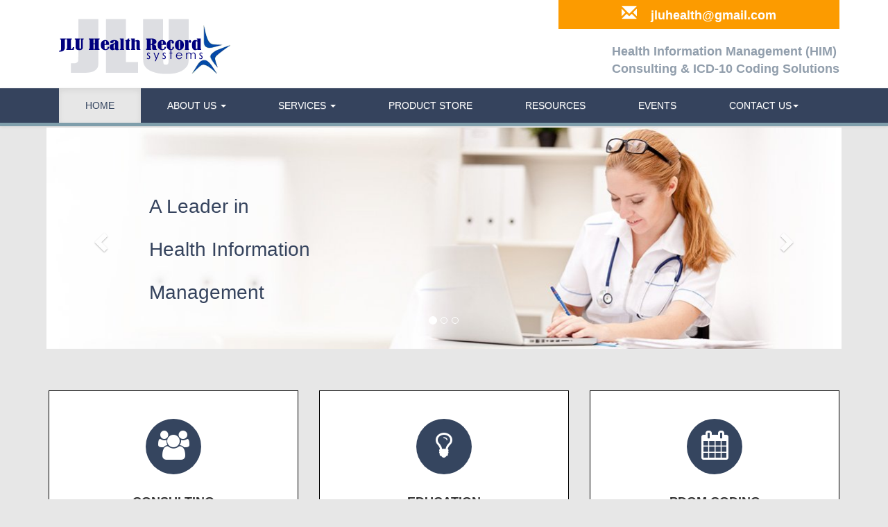

--- FILE ---
content_type: text/html; charset=utf-8
request_url: https://www.jluhealth.com/
body_size: 3771
content:
<!DOCTYPE html><html><head>  <meta name="keywords" content="Health Information Management, Information Management, Health Information " /><meta name="description" content="JLU Health provides ICD-10 and HIPAA compliance training and consulting. We offer a variety of health compliance training and online courses for healthcare providers." /><link rel="canonical" href="https://www.jluhealth.com/"><title>JLU Health - Home</title> <meta name=viewport content="width=device-width, initial-scale=1"><meta name="google-site-verification" content="GE8PcX65TOITTQOU48FTjpWHGawJLM07pvkszu5uCe0" />  <link href="https://www.jluhealth.com/libraries/css/themeParks-styles.css" type="text/css" rel="stylesheet" /> <style type="text/css"> html{ opacity: 0; -webkit-transition: opacity 0.3s; -moz-transition: opacity 0.3s; -o-transition: opacity 0.3s; transition: opacity 0.3s; } html.iactive{ opacity: 1; }
#simplemodal-overlay {background-color:#000;}#simplemodal-container {background-color:#333; border:8px solid #444; padding:12px;} </style>  <link rel="SHORTCUT ICON" href="https://www.jluhealth.com/images/icon.ico"> <script async src="https://www.googletagmanager.com/gtag/js?id=UA-92623404-1" type="03a3e55d28d85f7f89cbc8eb-text/javascript"></script><script type="03a3e55d28d85f7f89cbc8eb-text/javascript">window.dataLayer = window.dataLayer || [];	function gtag(){dataLayer.push(arguments);}	gtag('js', new Date());	gtag('config', 'UA-92623404-1');</script><script async src="https://www.googletagmanager.com/gtag/js?id=G-F9YLZM7685" type="03a3e55d28d85f7f89cbc8eb-text/javascript"></script><script type="03a3e55d28d85f7f89cbc8eb-text/javascript">window.dataLayer = window.dataLayer || [];	function gtag(){dataLayer.push(arguments);}	gtag('js', new Date());	gtag('config', 'G-F9YLZM7685');</script>  </head><body> <div class="pageTop"> <div class="container"> <div class="row"> <div class="col-md-6 col-sm-4 col-xs-5"> <a href="https://www.jluhealth.com/"><img class="img-responsive" src="https://www.jluhealth.com/images/logo.png" alt="" /></a> </div> <div class="col-md-6 col-sm-8 col-xs-7 phone"> <a class="btn btn-new" target="_blank" href="/cdn-cgi/l/email-protection#3d57514855585c5149557d5a505c5451135e5250"><span class="glyphicon glyphicon-envelope"></span> <span class="__cf_email__" data-cfemail="640e08110c010508100c240309050d084a070b09">[email&#160;protected]</span></a> <div class="clearfix"></div> <p>Health Information Management (HIM)<br> Consulting & ICD-10 Coding Solutions</p> </div> </div> </div> </div>  <nav class="navbar navbar-default" role="navigation"> <div class="container"> <div class="navbar-header"> <button type="button" class="navbar-toggle" data-toggle="collapse" data-target=".navbar-collapse"> <span class="sr-only">Toggle navigation</span> <span class="icon-bar"></span> <span class="icon-bar"></span> <span class="icon-bar"></span> </button> </div> <div class="collapse navbar-collapse"> <ul class="nav navbar-nav"> <li class="active"><a href="https://www.jluhealth.com/">Home</a></li> <li class="dropdown"> <a href="#" class="dropdown-toggle" data-toggle="dropdown" role="button" aria-haspopup="true" aria-expanded="false">About Us <span class="caret"></span></a> <ul class="dropdown-menu"> <li><a href="https://www.jluhealth.com/healthcare-consulting-team-members">Meet The Team</a></li> <li><a href="https://www.jluhealth.com/home-healthcare-clients">Clients Served</a></li> <li><a href="https://www.jluhealth.com/Testimonials">Testimonials</a></li> </ul> </li> <li class="dropdown"> <a href="#" class="dropdown-toggle" data-toggle="dropdown" role="button" aria-haspopup="true" aria-expanded="false">Services <span class="caret"></span></a> <ul class="dropdown-menu"> <li><a href="https://www.jluhealth.com/home-health-information-compliance-consultants">Consulting</a></li> <li><a href="https://www.jluhealth.com/courses-descriptions-home-health-compliance">Course Descriptions</a></li> <li><a href="https://www.jluhealth.com/In-person-training-icd-10-oasis">Live Classes & Webinars</a></li> <li><a href="https://www.jluhealth.com/webinar-training-icd-10-oasis">Webinars - On Demand</a></li> <li><a href="https://www.jluhealth.com/online-icd-10-classes-OASIS-review-massachusetts">Coding Examinations</a></li> <li><a href="https://www.jluhealth.com/coding-audit-consultants-home-health-massachusetts">Coding Audits</a></li> <li><a href="https://www.jluhealth.com/rapid-reference-guide-ICD-10-home-health-massachusetts">Rapid Reference Guide</a></li> </ul> </li> <li class=""><a href="https://www.jluhealth.com/Course-Registration-for-ICD-10-compliance">Product Store</a></li> <li class=""><a href="https://www.jluhealth.com/ICD-10-Resources-massachusetts">Resources</a></li> <li class=""><a href="https://www.jluhealth.com/training-events-for-ICD-10-home-health-MA">Events</a></li> <li class="dropdown"> <a href="#" class="dropdown-toggle" data-toggle="dropdown" role="button" aria-haspopup="true" aria-expanded="false">Contact Us<span class="caret"></span></a> <ul class="dropdown-menu"> <li><a href="https://www.jluhealth.com/Contact">Contact Us</a></li> <li><a href="https://www.jluhealth.com/Employment">Employment</a></li> </ul> </li> </ul> <div class="moreInfo"><a class="btn btn-new" target="_blank" href="/cdn-cgi/l/email-protection#89e3e5fce1ece8e5fde1c9eee4e8e0e5a7eae6e4"><span class="glyphicon glyphicon-envelope"></span> <span class="__cf_email__" data-cfemail="0a60667f626f6b667e624a6d676b636624696567">[email&#160;protected]</span></a> <div class="clearfix">&nbsp;</div> <p>Health Information Management (HIM)<br> & ICD-10 Coding Solutions</p> </div> </div> </div> </nav>  <header> <div class="container"> <div class="row"> <div id="carousel-example-generic" class="carousel slide" data-ride="carousel">  <ol class="carousel-indicators"> <li data-target="#carousel-example-generic" data-slide-to="0" class="active"></li> <li data-target="#carousel-example-generic" data-slide-to="1"></li> <li data-target="#carousel-example-generic" data-slide-to="2"></li> </ol>  <div class="carousel-inner" role="listbox"> <div class="item active"> <img width="1100" height="413" src="https://www.jluhealth.com/images/slides/slide1.jpg" alt="..."> <div class="carousel-caption hidden-xs"> A Leader in<br> Health Information<br> Management </div> </div> <div class="item"> <img width="1100" height="413" src="https://www.jluhealth.com/images/slides/slide2.jpg" alt="..."> <div class="carousel-caption hidden-xs"> Improving the Quality of<br> Health Information Through<br> Efficient Systems. </div> </div> <div class="item"> <img width="1100" height="413" src="https://www.jluhealth.com/images/slides/slide3.jpg" alt="..."> <div class="carousel-caption hidden-xs"> Streamlining Workflow to <br> Increase Effectiveness and<br> Productivity for Clinical and<br> Support Staff </div> </div> </div>  <a class="left carousel-control" href="#carousel-example-generic" role="button" data-slide="prev"> <span class="glyphicon glyphicon-chevron-left" aria-hidden="true"></span> <span class="sr-only">Previous</span> </a> <a class="right carousel-control" href="#carousel-example-generic" role="button" data-slide="next"> <span class="glyphicon glyphicon-chevron-right" aria-hidden="true"></span> <span class="sr-only">Next</span> </a> </div> </div> </div></header>  <div class="container"> <div class="row"> <div class="col-md-4"> <div class="ctaBox"> <div class="icons"> <i class="fa fa-users" aria-hidden="true"></i> </div> <br> <h4>Consulting<br>&nbsp;</h4> <p>JLU provides, performance improvement, nursing consultants, and health information & medical record professionals to... </p> <div class="clearfix">&nbsp;</div> <a href="https://www.jluhealth.com/home-health-information-compliance-consultants" class="btn btn-new">Learn More</a> </div> </div> <div class="col-md-4"> <div class="ctaBox"> <div class="icons"> <i class="fa fa-lightbulb-o" aria-hidden="true"></i> </div> <br> <h4>Education<br>&nbsp;</h4> <p>JLU educates organizations and provides individual training to achieve excellence in health care.</p> <div class="clearfix">&nbsp;</div> <a href="https://www.jluhealth.com/courses-descriptions-home-health-compliance" class="btn btn-new">Learn More</a> </div> </div> <div class="col-md-4"> <div class="ctaBox"> <div class="icons"> <i class="fa fa-calendar" aria-hidden="true"></i> </div> <br><h4>PDGM Coding <br>Reference Guide</h4> <p>JLU has available products, including the popular Rapid Reference Guide (an ICD-Coding quick reference for home...)</p> <div class="clearfix">&nbsp;</div> <a href="https://www.jluhealth.com/rapid-reference-guide-ICD-10-home-health-massachusetts" class="btn btn-new">Learn More</a> </div> </div> </div></div>  <div class="signOff"> <div class="container"> <div class="row"> <div class="col-md-12"> <div class="info"> <h2>Courses Offered</h2> <div class="clearfix">&nbsp;</div> <div class="e-ease ee:wwig" id="_cOffered"><div class="btgrid"> <div class="row row-1"> <div class="col col-md-3 col-sm-6"> <div class="content"> <h5><a href="/courses-descriptions-home-health-compliance#2">ICD-10 Course</a></h5> <p><br /> Courses available to the beginner, intermediate and advanced coder in post-acute care. All courses updated for PDGM.&nbsp;</p> <p>&nbsp;</p> </div> </div> <div class="col col-md-3 col-sm-6"> <div class="content"> <div class="clearfix visible-xs">&nbsp;</div> <h5><a href="/courses-descriptions-home-health-compliance#3">OASIS</a></h5> <p><br /> Courses available for home health clinicians and reviewers to improve the accuracy of OASIS data.</p> <p>&nbsp;</p> </div> </div> <div class="col col-md-3 col-sm-6"> <div class="content"> <div class="clearfix visible-xs">&nbsp;</div> <h5><a href="/courses-descriptions-home-health-compliance#4">HIPAA &amp; Compliance</a></h5> <p><br /> Courses available to learn the latest compliance areas and HIPAA requirements.</p> <p>&nbsp;</p> </div> </div> <div class="col col-md-3 col-sm-6"> <div class="content"> <div class="clearfix visible-xs">&nbsp;</div> <h5><a href="/courses-descriptions-home-health-compliance#5">EHR</a></h5> <p><br /> Course available to learn legal record requirements for retention, record storage of all documents in the organization.</p> <p>&nbsp;</p> </div> </div> </div> <p>&nbsp;</p> </div> </div> <div class="clearfix"></div> </div> </div> </div> </div></div> <footer> <div class="container"> <div class="row"> <div class="e-ease ee:wwig" id="_foot"><p style="text-align: center;"><strong>JLU is a member of the following organizations</strong><br /> &nbsp;</p> <div class="btgrid"> <div class="row row-1"> <div class="col col-md-offset-1 col-md-2 col-sm-3 col-xs-6"> <div class="content"> <p><img alt="" class="img-responsive lazy" data-original="/apps/_ee/files/files/ahima-american-health-information-management-association-advize-health.jpg" style="width: 100%;" /></p> </div> </div> <div class="col col-md-2 col-sm-3 col-xs-6"> <div class="content"> <p><img alt="" class="img-responsive lazy" data-original="/apps/_ee/files/files/hce.jpg" style="width: 100%;" /></p> </div> </div> <div class="clearfix visible-xs">&nbsp;</div> <div class="col col-md-2 col-sm-3 col-xs-6"> <div class="content"> <p><img alt="" class="img-responsive lazy" data-original="/apps/_ee/files/files/HPC.jpg" style="width: 100%;" /></p> </div> </div> <div class="col col-md-2 col-sm-3 col-xs-6"> <div class="content"> <p><img alt="" class="img-responsive lazy" data-original="/apps/_ee/files/files/libman.jpg" style="width: 100%;" /></p> </div> </div> <div class="clearfix visible-sm visible-xs">&nbsp;</div> <div class="col col-md-2 col-sm-3 col-xs-6"> <div class="content"> <p><img alt="" class="img-responsive lazy" data-original="/apps/_ee/files/files/maHima.jpg" style="width: 100%;" /></p> </div> </div> </div> </div> <div class="col-md-12">&nbsp; <hr /></div> <div class="clearfix"><br /> <br /> <br /> &nbsp;</div> <div class="btgrid"> <div class="row row-1"> <div class="col col-md-6"> <div class="content"> <p style="text-align: center;">&copy;copyright 2023&nbsp;JLU Health Record Systems</p> <p style="text-align: center;">P.O. Box 1265 Lakeville, MA 02347. All rights reserved.<br /> <br /> Tel: 781-829-9632 <strong>&bull;</strong> E-mail: <a href="/cdn-cgi/l/email-protection#b6dcdac3ded3d7dac2def6d1dbd7dfda98d5d9db"><span class="__cf_email__" data-cfemail="a9c3c5dcc1ccc8c5ddc1e9cec4c8c0c587cac6c4">[email&#160;protected]</span></a></p> <p style="text-align: center;"><a href="http://www.lachancedesign.com/">Website Design - Development -</a> Lachance Web Design, LLC</p> </div> </div> <div class="col col-md-6"> <div class="content"> <p style="text-align: center;"><strong>Follow Us On</strong></p> <div class="btgrid"> <div class="row row-1"> <div class="col col-xs-offset-1 col-md-2 col-sm-2 col-xs-2"> <div class="content"> <p>&nbsp;</p> </div> </div> <div class="col col-md-2 col-sm-2 col-xs-2"> <div class="content"> <p><strong><span style="font-size:18px;"><a class="fa fa-youtube fa-2x" href="https://www.youtube.com/user/JLUHealthYT" target="_blank">&nbsp;</a></span></strong></p> </div> </div> <div class="col col-md-2 col-sm-2 col-xs-2"> <div class="content"> <p><strong><span style="font-size:18px;"><a class="fa fa-facebook fa-2x" href="https://www.facebook.com/pages/Jlu-Health-Record-Systems/111961358867909" target="_blank">&nbsp;</a></span></strong></p> </div> </div> <div class="col col-md-2 col-sm-2 col-xs-2"> <div class="content"> <p><strong><span style="font-size:18px;"><a class="fa fa-twitter fa-2x" href="https://twitter.com/jluhealth" target="_blank">&nbsp;</a></span></strong></p> </div> </div> <div class="col col-md-2 col-sm-2 col-xs-2"> <div class="content"> <p>&nbsp;</p> </div> </div> </div> </div> </div> </div> </div> </div> <p>&nbsp;</p> </div> </div> </div></footer> <script data-cfasync="false" src="/cdn-cgi/scripts/5c5dd728/cloudflare-static/email-decode.min.js"></script><script src="https://www.jluhealth.com/libraries/js/themeParks-Scripts.min.js" type="03a3e55d28d85f7f89cbc8eb-text/javascript"></script>  <script defer src="https://www.google.com/recaptcha/api.js" type="03a3e55d28d85f7f89cbc8eb-text/javascript"></script> <script defer type="03a3e55d28d85f7f89cbc8eb-text/javascript"> $(document).ready(function(e){$("#schedule").validate({rules:{zip:{number:!0,minlength:5}},submitHandler:function(e){$("#schedule input[name=op]").val("send"),e.submit()}}),$("html").delay(500).addClass("iactive"),$(".carousel").carousel({interval:5e3})});</script><script type="03a3e55d28d85f7f89cbc8eb-text/javascript"> $(document).ready(function() { $('.mainDrop').toggle( function(){ $('.mainDrop span').removeClass('fa-chevron-Up').addClass('fa-chevron-down'); $('.secure').slideDown('slow').fadeIn('slow'); }, function(){ $('.mainDrop span').removeClass('fa-chevron-down').addClass('fa-chevron-up'); $('.secure').slideUp('slow').fadeOut('slow'); }); }); </script><script src="/cdn-cgi/scripts/7d0fa10a/cloudflare-static/rocket-loader.min.js" data-cf-settings="03a3e55d28d85f7f89cbc8eb-|49" defer></script><script defer src="https://static.cloudflareinsights.com/beacon.min.js/vcd15cbe7772f49c399c6a5babf22c1241717689176015" integrity="sha512-ZpsOmlRQV6y907TI0dKBHq9Md29nnaEIPlkf84rnaERnq6zvWvPUqr2ft8M1aS28oN72PdrCzSjY4U6VaAw1EQ==" data-cf-beacon='{"version":"2024.11.0","token":"3da0bea1aaf44158a858f64c28d93651","r":1,"server_timing":{"name":{"cfCacheStatus":true,"cfEdge":true,"cfExtPri":true,"cfL4":true,"cfOrigin":true,"cfSpeedBrain":true},"location_startswith":null}}' crossorigin="anonymous"></script>
</body></html>